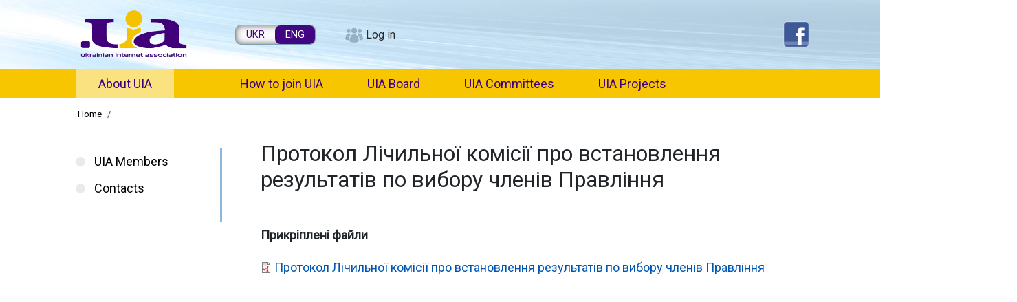

--- FILE ---
content_type: text/html; charset=UTF-8
request_url: https://inau.ua/en/node/7032
body_size: 17772
content:

<!DOCTYPE html>
<html lang="en" dir="ltr" prefix="content: http://purl.org/rss/1.0/modules/content/  dc: http://purl.org/dc/terms/  foaf: http://xmlns.com/foaf/0.1/  og: http://ogp.me/ns#  rdfs: http://www.w3.org/2000/01/rdf-schema#  schema: http://schema.org/  sioc: http://rdfs.org/sioc/ns#  sioct: http://rdfs.org/sioc/types#  skos: http://www.w3.org/2004/02/skos/core#  xsd: http://www.w3.org/2001/XMLSchema# " class="h-100">
  <head>
    <meta charset="utf-8" />
<link rel="canonical" href="https://inau.ua/pro-asotsiatsiyu/zahalni-zbory-asotsiatsiyi/devyatnadtsyatyy-zyizd-inau/protokol-lichylnoyi" />
<meta name="Generator" content="Drupal 10 (https://www.drupal.org)" />
<meta name="MobileOptimized" content="width" />
<meta name="HandheldFriendly" content="true" />
<meta name="viewport" content="width=device-width, initial-scale=1.0" />
<link rel="icon" href="/sites/default/files/favicon.ico" type="image/vnd.microsoft.icon" />
<link rel="alternate" hreflang="uk" href="https://inau.ua/pro-asotsiatsiyu/zahalni-zbory-asotsiatsiyi/devyatnadtsyatyy-zyizd-inau/protokol-lichylnoyi" />

    <title>Протокол Лічильної комісії про встановлення результатів по вибору членів Правління | The Ukrainian Internet Association</title>
    <link rel="stylesheet" media="all" href="/core/themes/stable9/css/system/components/align.module.css?t5tup6" />
<link rel="stylesheet" media="all" href="/core/themes/stable9/css/system/components/fieldgroup.module.css?t5tup6" />
<link rel="stylesheet" media="all" href="/core/themes/stable9/css/system/components/container-inline.module.css?t5tup6" />
<link rel="stylesheet" media="all" href="/core/themes/stable9/css/system/components/clearfix.module.css?t5tup6" />
<link rel="stylesheet" media="all" href="/core/themes/stable9/css/system/components/details.module.css?t5tup6" />
<link rel="stylesheet" media="all" href="/core/themes/stable9/css/system/components/hidden.module.css?t5tup6" />
<link rel="stylesheet" media="all" href="/core/themes/stable9/css/system/components/item-list.module.css?t5tup6" />
<link rel="stylesheet" media="all" href="/core/themes/stable9/css/system/components/js.module.css?t5tup6" />
<link rel="stylesheet" media="all" href="/core/themes/stable9/css/system/components/nowrap.module.css?t5tup6" />
<link rel="stylesheet" media="all" href="/core/themes/stable9/css/system/components/position-container.module.css?t5tup6" />
<link rel="stylesheet" media="all" href="/core/themes/stable9/css/system/components/reset-appearance.module.css?t5tup6" />
<link rel="stylesheet" media="all" href="/core/themes/stable9/css/system/components/resize.module.css?t5tup6" />
<link rel="stylesheet" media="all" href="/core/themes/stable9/css/system/components/system-status-counter.css?t5tup6" />
<link rel="stylesheet" media="all" href="/core/themes/stable9/css/system/components/system-status-report-counters.css?t5tup6" />
<link rel="stylesheet" media="all" href="/core/themes/stable9/css/system/components/system-status-report-general-info.css?t5tup6" />
<link rel="stylesheet" media="all" href="/core/themes/stable9/css/system/components/tablesort.module.css?t5tup6" />
<link rel="stylesheet" media="all" href="/core/themes/stable9/css/views/views.module.css?t5tup6" />
<link rel="stylesheet" media="all" href="/libraries/mmenu/dist/mmenu.css?t5tup6" />
<link rel="stylesheet" media="all" href="/libraries/mmenu/dist/wrappers/bootstrap/mmenu.bootstrap.css?t5tup6" />
<link rel="stylesheet" media="all" href="/sites/default/files/css/responsive_menu_breakpoint.css?t5tup6" />
<link rel="stylesheet" media="all" href="/modules/contrib/responsive_menu/css/responsive_menu.css?t5tup6" />
<link rel="stylesheet" media="all" href="/core/themes/stable9/css/core/assets/vendor/normalize-css/normalize.css?t5tup6" />
<link rel="stylesheet" media="all" href="/themes/contrib/bootstrap4/css/components/action-links.css?t5tup6" />
<link rel="stylesheet" media="all" href="/themes/contrib/bootstrap4/css/components/breadcrumb.css?t5tup6" />
<link rel="stylesheet" media="all" href="/themes/contrib/bootstrap4/css/components/container-inline.css?t5tup6" />
<link rel="stylesheet" media="all" href="/themes/contrib/bootstrap4/css/components/details.css?t5tup6" />
<link rel="stylesheet" media="all" href="/themes/contrib/bootstrap4/css/components/exposed-filters.css?t5tup6" />
<link rel="stylesheet" media="all" href="/themes/contrib/bootstrap4/css/components/field.css?t5tup6" />
<link rel="stylesheet" media="all" href="/themes/contrib/bootstrap4/css/components/form.css?t5tup6" />
<link rel="stylesheet" media="all" href="/themes/contrib/bootstrap4/css/components/icons.css?t5tup6" />
<link rel="stylesheet" media="all" href="/themes/contrib/bootstrap4/css/components/inline-form.css?t5tup6" />
<link rel="stylesheet" media="all" href="/themes/contrib/bootstrap4/css/components/item-list.css?t5tup6" />
<link rel="stylesheet" media="all" href="/themes/contrib/bootstrap4/css/components/links.css?t5tup6" />
<link rel="stylesheet" media="all" href="/themes/contrib/bootstrap4/css/components/menu.css?t5tup6" />
<link rel="stylesheet" media="all" href="/themes/contrib/bootstrap4/css/components/more-link.css?t5tup6" />
<link rel="stylesheet" media="all" href="/themes/contrib/bootstrap4/css/components/pager.css?t5tup6" />
<link rel="stylesheet" media="all" href="/themes/contrib/bootstrap4/css/components/tabledrag.css?t5tup6" />
<link rel="stylesheet" media="all" href="/themes/contrib/bootstrap4/css/components/tableselect.css?t5tup6" />
<link rel="stylesheet" media="all" href="/themes/contrib/bootstrap4/css/components/tablesort.css?t5tup6" />
<link rel="stylesheet" media="all" href="/themes/contrib/bootstrap4/css/components/textarea.css?t5tup6" />
<link rel="stylesheet" media="all" href="/themes/contrib/bootstrap4/css/components/ui-dialog.css?t5tup6" />
<link rel="stylesheet" media="all" href="/themes/contrib/bootstrap4/css/components/file.css?t5tup6" />
<link rel="stylesheet" media="all" href="/themes/contrib/bootstrap4/css/components/messages.css?t5tup6" />
<link rel="stylesheet" media="all" href="/themes/contrib/bootstrap4/css/components/node.css?t5tup6" />
<link rel="stylesheet" media="all" href="/themes/contrib/bootstrap4/css/style.css?t5tup6" />
<link rel="stylesheet" media="all" href="/sites/default/themes/inau_subtheme/css/style.css?t5tup6" />
<link rel="stylesheet" media="all" href="/sites/default/themes/inau_subtheme/css/inau.css?t5tup6" />

    
  </head>
  <body class="page-node-7032 page-node-type-page path-node   d-flex flex-column h-100">
        <a href="#main-content" class="visually-hidden focusable skip-link">
      Skip to main content
    </a>
    
      <div class="dialog-off-canvas-main-canvas d-flex flex-column h-100" data-off-canvas-main-canvas>
    

<header>
    <div class="region region-header">
    <div id="block-inau-subtheme-site-branding" class="block block-system block-system-branding-block">
  
    
  <div class="navbar-brand d-flex align-items-center">

    <a href="/en" title="Home" rel="home" class="site-logo d-block">
    <img src="/sites/default/files/uia-logo.png" alt="Home" />
  </a>
  
  <div>
        <a href="/en" title="Home" rel="home" class="site-title">
      The Ukrainian Internet Association
    </a>
    
      </div>
</div>
</div>
<div class="language-switcher-language-url block block-language block-language-blocklanguage-interface" id="block-inau-subtheme-peremikachmovi" role="navigation">
  
    
      <ul class="links"><li hreflang="uk" data-drupal-link-system-path="node/7032"><a href="/pro-asotsiatsiyu/zahalni-zbory-asotsiatsiyi/devyatnadtsyatyy-zyizd-inau/protokol-lichylnoyi" class="language-link" hreflang="uk" data-drupal-link-system-path="node/7032">UKR</a></li><li hreflang="en" data-drupal-link-system-path="node/7032" class="is-active" aria-current="page"><a href="/en/node/7032" class="language-link is-active" hreflang="en" data-drupal-link-system-path="node/7032" aria-current="page">ENG</a></li></ul>
  </div>
<nav role="navigation" aria-labelledby="block-inau-subtheme-account-menu-menu" id="block-inau-subtheme-account-menu" class="block block-menu navigation menu--account">
            
  <h5 class="visually-hidden" id="block-inau-subtheme-account-menu-menu">User account menu</h5>
  

        
        <ul class="nav navbar-nav">
            <li class="nav-item">
      <a href="/en/user/login" class="nav-link" data-drupal-link-system-path="user/login">Log in</a>
          </li>
  </ul>
  


  </nav>
<div id="block-responsivemenumobileicon" class="responsive-menu-toggle-wrapper responsive-menu-toggle block block-responsive-menu block-responsive-menu-toggle">
  
    
      <a id="toggle-icon" class="toggle responsive-menu-toggle-icon" title="Menu" href="#off-canvas">
  <span class="icon"></span><span class="label">Menu</span>
</a>
  </div>
<div class="views-element-container block block-views block-views-blockservice-block-3" id="block-views-block-service-block-3">
  
    
      <div><div class="view view-service view-id-service view-display-id-block_3 js-view-dom-id-0e6aa31874be45335b7c004324bc65a860efbe57c2ac3fdee67f0f8b2113fddf">
  
    
      
      <div class="view-content">
          <div class="views-row"><div class="views-field views-field-body"><div class="field-content"><p><a href="https://www.facebook.com/inau.org.ua/"><img alt src="/sites/default/files/file/1609/fb.png" style="border:none; height:30px; width:30px"></a></p>
</div></div></div>

    </div>
  
          </div>
</div>

  </div>

  </div>


    
  <nav class="navbar navbar-expand-lg   ">
    <div class="container-fluid m-0 p-0 row mx-auto">
      <div class="col-auto p-0">
        
      </div>

      <div class="col-3 col-md-auto p-0 text-right">
        <button class="navbar-toggler collapsed" type="button" data-toggle="collapse"
                data-target="#navbarSupportedContent" aria-controls="navbarSupportedContent"
                aria-expanded="false" aria-label="Toggle navigation">
          <span class="navbar-toggler-icon"></span>
        </button>
      </div>

      <div class="collapse navbar-collapse col-12 col-md-auto p-0 justify-content-end" id="navbarSupportedContent">
          <div class="region region-nav-main">
    <nav role="navigation" aria-labelledby="block-inau-subtheme-main-menu-menu" id="block-inau-subtheme-main-menu" class="block block-menu navigation menu--main">
            
  <h5 class="visually-hidden" id="block-inau-subtheme-main-menu-menu">Main navigation</h5>
  

        
            <ul class="navbar-nav mr-auto">
                        <li class="nav-item">
          <a href="/en/ukrainian-internet-association-uia" class="nav-item nav-link active" data-drupal-link-system-path="node/1">About UIA</a>
      </li>

                    <li class="nav-item">
          <a href="/en/news" class="nav-item nav-link" data-drupal-link-system-path="news"></a>
      </li>

                    <li class="nav-item">
          <a href="/en/how-join-ukrainian-internet-association-0" class="nav-item nav-link" data-drupal-link-system-path="node/49">How to join UIA</a>
      </li>

                    <li class="nav-item">
          <a href="/en/uia-board-members-2021" class="nav-item nav-link" data-drupal-link-system-path="node/56">UIA Board</a>
      </li>

                    <li class="nav-item">
          <a href="/en/committees-ukrainian-internet-association" class="nav-item nav-link" data-drupal-link-system-path="node/51">UIA Committees</a>
      </li>

                    <li class="nav-item">
          <a href="/en/projects-internet-association-ukraine" class="nav-item nav-link" data-drupal-link-system-path="node/53">UIA Projects</a>
      </li>

        </ul>
  



  </nav>

  </div>

        
      </div>
    </div>
  </nav>
  
</header>

<main role="main">
  <a id="main-content" tabindex="-1"></a>
    
    
  

  <div class="container-fluid m-0 p-0">
            <div class="region region-breadcrumb">
    <div id="block-inau-subtheme-breadcrumbs" class="block block-system block-system-breadcrumb-block">
  
    
        <nav role="navigation" aria-labelledby="system-breadcrumb">
    <h2 id="system-breadcrumb" class="visually-hidden">Breadcrumb</h2>
    <ol class="breadcrumb">
          <li class="breadcrumb-item">
                  <a href="/en">Home</a>
              </li>
          <li class="breadcrumb-item">
                  <a href="/en/node"></a>
              </li>
        </ol>
  </nav>

  </div>
<div data-drupal-messages-fallback class="hidden"></div>

  </div>

        <div class="row no-gutters">
              <div class="order-1 order-lg-1 col-12 col-lg-3">
          <button class="btn btn-primary d-none" type="button" data-toggle="collapse" data-target="#facets-filters" aria-expanded="false" aria-controls="facets-filters">Filters</button>
          <!-- Filters -->
          <div id="facets-filters" class="collapse">
            <div class="region region-sidebar-first">
    <nav role="navigation" aria-labelledby="block-mainnavigation-2-menu" id="block-mainnavigation-2" class="block block-menu navigation menu--main">
            
  <h5 class="visually-hidden" id="block-mainnavigation-2-menu">Main navigation</h5>
  

        
            <ul class="navbar-nav mr-auto">
                        <li class="nav-item">
          <a href="/en/members" class="nav-item nav-link" data-drupal-link-system-path="members">UIA Members</a>
      </li>

                    <li class="nav-item">
          <a href="/en/about-uia/contacts" class="nav-item nav-link" data-drupal-link-system-path="node/55">Contacts</a>
      </li>

        </ul>
  



  </nav>

  </div>

          </div>
          <!-- /Filters -->
        </div>
            <div class="order-2 order-lg-2 col-12 col-lg-9">
          <div class="region region-content">
    <div id="block-inau-subtheme-page-title" class="block block-core block-page-title-block">
  
    
      
  <h1 class="page-title"><span property="dc:title" class="field field--name-title field--type-string field--label-hidden">Протокол Лічильної комісії про встановлення результатів по вибору членів Правління</span>
</h1>


  </div>
<div id="block-inau-subtheme-content" class="block block-system block-system-main-block">
  
    
      
<article lang="uk" about="/pro-asotsiatsiyu/zahalni-zbory-asotsiatsiyi/devyatnadtsyatyy-zyizd-inau/protokol-lichylnoyi" typeof="foaf:Document" class="node node--type-page node--view-mode-full">

  
      <span property="dc:title" content="Протокол Лічильної комісії про встановлення результатів по вибору членів Правління" class="hidden"></span>


  
  <div class="node__content">
    
  <div class="field field--name-field-file field--type-file field--label-above">
    <div class="field__label">Прикріплені файли</div>
          <div class="field__items">
              <div class="field__item">
<span class="file file--mime-application-pdf file--application-pdf"> <a href="/sites/default/files/file/1701/protokol_lichylnoyi_komisiyi_po_vyboru_chleniv_pravlinnya.pdf" type="application/pdf" title="protokol_lichylnoyi_komisiyi_po_vyboru_chleniv_pravlinnya.pdf">Протокол Лічильної комісії про встановлення результатів по вибору членів Правління</a></span>
</div>
              </div>
      </div>

  </div>

</article>

  </div>

  </div>

      </div>
          </div>
  </div>

</main>

<footer class="mt-auto     ">
  <div class="container-fluid m-0 p-0">
      <div class="region region-footer">
    <div class="search-block-form block block-search container-inline" data-drupal-selector="search-block-form" id="block-inau-subtheme-search-form-wide" role="search">
  
    
      <form action="/en/search/node" method="get" id="search-block-form" accept-charset="UTF-8">
  <div class="js-form-item form-item js-form-type-search form-type-search js-form-item-keys form-item-keys form-no-label">
      <label for="edit-keys" class="visually-hidden">Search</label>
        
  <input title="Enter the terms you wish to search for." data-drupal-selector="edit-keys" type="search" id="edit-keys" name="keys" value="" size="15" maxlength="128" class="form-search form-control" />


        </div>
<div data-drupal-selector="edit-actions" class="form-actions js-form-wrapper form-wrapper" id="edit-actions--3">
  <input data-drupal-selector="edit-submit" type="submit" id="edit-submit" value="Search" class="button js-form-submit form-submit btn btn-primary" />

</div>

</form>

  </div>
<div class="views-element-container block block-views block-views-blockfooter-new-block-1" id="block-inau-subtheme-views-block-footer-new-block-1">
  
    
      <div><div class="view view-footer-new view-id-footer_new view-display-id-block_1 js-view-dom-id-70a1998106876567ac57a548670fb550a41a547b6382127fadc19c5ddd0a8005">
  
    
      
      <div class="view-content">
          <div class="views-row"><div class="views-field views-field-body"><div class="field-content"><table class="table" style="width:100%;" border="0" cellpadding="0" cellspacing="0">
<tbody>
<tr>
<td>
<div id="cont">
<div class="contact"><strong>Ukrainian Internet Association:</strong><br>04053, Ukraine, Kyiv,<br>О.Honchara str., 15/3, app. 22<br>Тel.: +38 044 278-2925<br>Web: <a href="https://www.inau.ua" title="Ukrainian Internet Association">www.inau.ua</a><br>e-mail: dir [at] inau.ua</div>
</div>
</td>
<td>
<div id="cont">
<div class="contact">© Ukrainian Internet Association, 2026</div>
</div>
</td>
</tr>
</tbody>
</table>
</div></div></div>

    </div>
  
          </div>
</div>

  </div>

  </div>

  </div>
</footer>

  </div>

    <div class="off-canvas-wrapper"><div id="off-canvas">
              <ul>
                    <li class="menu-item--c401481a-8ed3-4d44-98ed-fbe4e0ad14fb menu-name--main menu-item--active-trail">
        <a href="/en/ukrainian-internet-association-uia" data-drupal-link-system-path="node/1">About UIA</a>
                                <ul>
                    <li class="menu-item--_0921d09-ab31-46f2-8fe6-daf7382e5157 menu-name--main">
        <a href="/en/ukrainian-internet-association-uia" data-drupal-link-system-path="node/1">Про Асоціацію</a>
              </li>
                <li class="menu-item--viewsmemberspage menu-name--main">
        <a href="/en/members" data-drupal-link-system-path="members">UIA Members</a>
              </li>
                <li class="menu-item--_99ec223-4d9a-4365-b109-1ef234afae00 menu-name--main menu-item--active-trail">
        <a href="/en/node/5796" data-drupal-link-system-path="node/5796">Загальні Збори Асоціації</a>
                                <ul>
                    <li class="menu-item--_839f0ac-1035-4563-b10d-ce1fdd747562 menu-name--main">
        <a href="/en/node/10013" data-drupal-link-system-path="node/10013">Двадцять сьомий З&#039;їзд ІнАУ</a>
                                <ul>
                    <li class="menu-item--_c9883a5-151a-48a2-8af0-5cbf5415cdb7 menu-name--main">
        <a href="/en/node/10015" data-drupal-link-system-path="node/10015">Протокол 27-го З’їзду ІнАУ</a>
              </li>
                <li class="menu-item--_51e9ebb-7807-4cea-9ecb-6bc6fa4457b7 menu-name--main">
        <a href="/en/node/10014" data-drupal-link-system-path="node/10014">Звіт ІнАУ 2019-2021</a>
              </li>
        </ul>
  
              </li>
                <li class="menu-item--b037c44c-a0e8-4246-a2d1-f923d165dd57 menu-name--main">
        <a href="/en/node/8813" data-drupal-link-system-path="node/8813">Двадцять шостий З&#039;їзд ІнАУ</a>
                                <ul>
                    <li class="menu-item--_4099ed2-5ed0-440d-b2cd-6e0fe9af35dc menu-name--main">
        <a href="/en/node/8814" data-drupal-link-system-path="node/8814">Звіт ІнАУ 2018</a>
              </li>
                <li class="menu-item--_73b80f6-0d5c-4592-a5f8-5f9bee7156b4 menu-name--main">
        <a href="/en/node/8826" data-drupal-link-system-path="node/8826">Протокол 26-го З’їзду ІнАУ</a>
              </li>
        </ul>
  
              </li>
                <li class="menu-item--_7c5612d-6d22-4b2a-b5cb-4b1de3644859 menu-name--main">
        <a href="/en/node/8076" data-drupal-link-system-path="node/8076">Двадцять п&#039;ятий З&#039;їзд ІнАУ</a>
                                <ul>
                    <li class="menu-item--ff3405fc-2158-4659-ab03-104052469242 menu-name--main">
        <a href="/en/node/8077" data-drupal-link-system-path="node/8077">Звіт ІнАУ 2017</a>
              </li>
                <li class="menu-item--ea40ea0f-c8a9-40f5-9a02-eca668f024b4 menu-name--main">
        <a href="/en/node/8126" data-drupal-link-system-path="node/8126">Протокол 25-го З’їзду ІнАУ</a>
              </li>
        </ul>
  
              </li>
                <li class="menu-item--_be7e183-6920-4305-9a7b-126123500ca5 menu-name--main">
        <a href="/en/node/7256" data-drupal-link-system-path="node/7256">Двадцять четвертий з&#039;їзд ІнАУ</a>
                                <ul>
                    <li class="menu-item--_8dd7811-7551-4b0d-9cae-5838b0757f3c menu-name--main">
        <a href="/en/node/7259" data-drupal-link-system-path="node/7259">Звіт ІнАУ 2016</a>
              </li>
                <li class="menu-item--ce4bae37-66ad-44f4-8d08-a952d9a7d917 menu-name--main">
        <a href="/en/node/7260" data-drupal-link-system-path="node/7260">Зміни до Статуту ІнАУ</a>
              </li>
                <li class="menu-item--_fa40901-3790-4d06-8b93-83f7709964e3 menu-name--main">
        <a href="/en/node/7289" data-drupal-link-system-path="node/7289">Протокол З&#039;їзду</a>
              </li>
        </ul>
  
              </li>
                <li class="menu-item--_1e08d13-71b5-4e9b-a11e-29367e241198 menu-name--main">
        <a href="/en/node/6994" data-drupal-link-system-path="node/6994">Двадцять третій з&#039;їзд ІнАУ</a>
                                <ul>
                    <li class="menu-item--e4631c8b-15fd-4d49-9981-76a1548f6a85 menu-name--main">
        <a href="/en/node/7044" data-drupal-link-system-path="node/7044">Зміни до Статуту ІнАУ</a>
              </li>
                <li class="menu-item--e61d34ec-238e-41a7-a2b2-9eb994332d2d menu-name--main">
        <a href="/en/node/7045" data-drupal-link-system-path="node/7045">Протокол З&#039;їзду</a>
              </li>
        </ul>
  
              </li>
                <li class="menu-item--_476d274-df4a-49c2-95d0-c1bf5e6f3721 menu-name--main">
        <a href="/en/node/6993" data-drupal-link-system-path="node/6993">Двадцять другий з&#039;їзд ІнАУ</a>
                                <ul>
                    <li class="menu-item--_d070a8d-3c13-4d13-be1b-1d2135373aac menu-name--main">
        <a href="/en/node/7039" data-drupal-link-system-path="node/7039">Звіт про діяльність</a>
              </li>
                <li class="menu-item--f925291b-81e2-4390-9d6b-e3db725cd239 menu-name--main">
        <a href="/en/node/7040" data-drupal-link-system-path="node/7040">Протокол Лічильної комісії</a>
              </li>
                <li class="menu-item--_4ca41c3-8e65-4400-9c34-477400057164 menu-name--main">
        <a href="/en/node/7041" data-drupal-link-system-path="node/7041">Статут ІнАУ</a>
              </li>
                <li class="menu-item--d2eaf7d6-869b-46c8-8adc-3c9a2ef96e41 menu-name--main">
        <a href="/en/node/7042" data-drupal-link-system-path="node/7042">Положення про сплату членських внесків</a>
              </li>
                <li class="menu-item--_80ff441-fb1d-4241-8c6c-77e5f125c2eb menu-name--main">
        <a href="/en/node/7043" data-drupal-link-system-path="node/7043">Протокол З&#039;їзду</a>
              </li>
        </ul>
  
              </li>
                <li class="menu-item--a0d7e88d-a946-4dbb-85b5-c0ed9147ae4e menu-name--main">
        <a href="/en/node/6992" data-drupal-link-system-path="node/6992">Двадцять перший з&#039;їзд ІнАУ</a>
                                <ul>
                    <li class="menu-item--_16997f5-5adf-48b7-ac3c-ee39e7067314 menu-name--main">
        <a href="/en/node/7037" data-drupal-link-system-path="node/7037">Протокол З&#039;їзду</a>
              </li>
                <li class="menu-item--_b5531dc-0474-42e9-b1d6-08cf99180be9 menu-name--main">
        <a href="/en/node/338" title="" data-drupal-link-system-path="node/338">Фотозвіт З&#039;їзду</a>
              </li>
                <li class="menu-item--_b69eaa7-391b-45cf-b36b-31ec8948ce01 menu-name--main">
        <a href="/en/node/7038" data-drupal-link-system-path="node/7038">Зміни до Статуту ІнАУ</a>
              </li>
        </ul>
  
              </li>
                <li class="menu-item--efe949fd-b024-4641-bfe5-8d49625a35be menu-name--main">
        <a href="/en/node/6991" data-drupal-link-system-path="node/6991">Двадцятий з&#039;їзд ІнАУ</a>
                                <ul>
                    <li class="menu-item--b42c791e-f339-4a4b-946b-c27cbb766a6b menu-name--main">
        <a href="/en/node/7034" data-drupal-link-system-path="node/7034">Протокол Лічильної комісії</a>
              </li>
                <li class="menu-item--_1fc8f07-912b-4160-a091-1b37781595c0 menu-name--main">
        <a href="/en/node/335" title="" data-drupal-link-system-path="node/335">Фотозвіт З&#039;їзду</a>
              </li>
                <li class="menu-item--_831b02b-add8-4b31-9a56-26d4131b4611 menu-name--main">
        <a href="/en/node/7035" data-drupal-link-system-path="node/7035">Протокол З&#039;їзду</a>
              </li>
                <li class="menu-item--_aed12b2-1fb5-4df4-aacc-e9f8e56c9a5c menu-name--main">
        <a href="/en/node/7036" data-drupal-link-system-path="node/7036">Порядок денний</a>
              </li>
        </ul>
  
              </li>
                <li class="menu-item--_e199e24-92f1-4da1-96dd-83d03864eb75 menu-name--main menu-item--active-trail">
        <a href="/en/node/6990" data-drupal-link-system-path="node/6990">Дев&#039;ятнадцятий з&#039;їзд ІнАУ</a>
                                <ul>
                    <li class="menu-item--_464e266-081b-43e7-8b4e-4d407341a223 menu-name--main">
        <a href="/en/node/7029" data-drupal-link-system-path="node/7029">Протокол З&#039;їзду</a>
              </li>
                <li class="menu-item--fa9ee26c-8151-4a66-83a0-4aa1082a0bd9 menu-name--main">
        <a href="/en/node/334" title="" data-drupal-link-system-path="node/334">Фотозвіт З&#039;їзду</a>
              </li>
                <li class="menu-item--_389e693-98b3-42e5-9e3c-b02c7796a460 menu-name--main">
        <a href="/en/node/7030" data-drupal-link-system-path="node/7030">Звіт про діяльність ІнАУ у 2014 році</a>
              </li>
                <li class="menu-item--d0c86661-9015-4e76-9611-4d156211249a menu-name--main">
        <a href="/en/node/7031" data-drupal-link-system-path="node/7031">Порядок денний</a>
              </li>
                <li class="menu-item--ec331a3a-740b-4aa9-b64e-f4b256d6cc7f menu-name--main menu-item--active-trail">
        <a href="/en/node/7032" data-drupal-link-system-path="node/7032" class="is-active" aria-current="page">Протокол Лічильної комісії про встановлення результатів по вибору членів Правління</a>
              </li>
                <li class="menu-item--_1b9bbc0-6766-4861-a41f-d7735f0d9a4e menu-name--main">
        <a href="/en/node/7033" data-drupal-link-system-path="node/7033">Протокол Лічильної комісії</a>
              </li>
        </ul>
  
              </li>
                <li class="menu-item--c316f91d-4950-47a4-b10b-a94482e98519 menu-name--main">
        <a href="/en/node/6989" data-drupal-link-system-path="node/6989">Вісімнадцятий з&#039;їзд ІнАУ</a>
                                <ul>
                    <li class="menu-item--_24b51c5-d204-4f61-98bf-62f5c280cd93 menu-name--main">
        <a href="/en/node/7025" data-drupal-link-system-path="node/7025">Заява про приєднання до Договору</a>
              </li>
                <li class="menu-item--_b95ee30-8d91-4db9-920a-166186fe09ae menu-name--main">
        <a href="/en/node/7026" data-drupal-link-system-path="node/7026">Договір про продовження діяльності Інтернет Асоціації України</a>
              </li>
                <li class="menu-item--a3bbf37d-dfda-4896-8a8a-c7b835c04267 menu-name--main">
        <a href="/en/node/7027" data-drupal-link-system-path="node/7027">Нова редакція Статуту ІнАУ</a>
              </li>
                <li class="menu-item--_819ae40-646f-49f3-9108-cdc1076ce6fd menu-name--main">
        <a href="/en/node/334" title="" data-drupal-link-system-path="node/334">Фотозвіт З&#039;їзду</a>
              </li>
                <li class="menu-item--_26d3042-936c-43eb-855b-01df062a7c5a menu-name--main">
        <a href="/en/node/7028" data-drupal-link-system-path="node/7028">Протокол З&#039;їзду</a>
              </li>
        </ul>
  
              </li>
                <li class="menu-item--d1c6e59b-573f-4438-b28e-95d77933bba1 menu-name--main">
        <a href="/en/node/6988" data-drupal-link-system-path="node/6988">Сімнадцятий з&#039;їзд ІнАУ</a>
                                <ul>
                    <li class="menu-item--_352b474-10eb-44b1-893c-f1b5f0202b3e menu-name--main">
        <a href="/en/node/7022" data-drupal-link-system-path="node/7022">Протокол 17-го З&#039;зду ІнАУ</a>
              </li>
                <li class="menu-item--_1e4f9f9-2ca8-4a6f-84a9-3d10f1f0ded0 menu-name--main">
        <a href="/en/node/7023" data-drupal-link-system-path="node/7023">Порядок денний З&#039;їзду</a>
              </li>
                <li class="menu-item--_502e051-7a2e-468c-92fe-8e5ffb3f8f86 menu-name--main">
        <a href="/en/node/7024" data-drupal-link-system-path="node/7024">Звіт про діяльність ІнАУ у 2013 році</a>
              </li>
        </ul>
  
              </li>
                <li class="menu-item--_03f924c-bbaa-4949-b62a-e0850c7520a3 menu-name--main">
        <a href="/en/node/6987" data-drupal-link-system-path="node/6987">Шістнадцятий з&#039;їзд ІнАУ</a>
                                <ul>
                    <li class="menu-item--_346ded8-cdc7-4f3c-be8e-64b07e09f826 menu-name--main">
        <a href="/en/node/7018" data-drupal-link-system-path="node/7018">Анонс</a>
              </li>
                <li class="menu-item--bbe7dc9a-2b8e-4938-aaf2-b0cb1f8b4927 menu-name--main">
        <a href="/en/node/7019" data-drupal-link-system-path="node/7019">ПРОТОКОЛ XVІ Загальних Зборів (З’їзду) Інтернет Асоціації України</a>
              </li>
                <li class="menu-item--dddf0e9b-8cee-47ef-8ab4-882c9a315b3c menu-name--main">
        <a href="/en/node/7020" data-drupal-link-system-path="node/7020">Порядок денний З&#039;їзду</a>
              </li>
                <li class="menu-item--a64656dc-784d-44aa-9c0b-09f0e94daec2 menu-name--main">
        <a href="/en/node/7021" data-drupal-link-system-path="node/7021">Звіт про діяльність ІнАУ у 2012 році</a>
              </li>
        </ul>
  
              </li>
                <li class="menu-item--db333883-a338-4489-a0b7-7e4c340b7799 menu-name--main">
        <a href="/en/node/6986" data-drupal-link-system-path="node/6986">П&#039;ятнадцятий з&#039;їзд ІнАУ</a>
                                <ul>
                    <li class="menu-item--_9d693d1-a20c-4a73-a69f-43586968d2f3 menu-name--main">
        <a href="/en/node/7017" data-drupal-link-system-path="node/7017">ПРОТОКОЛ XV позачергових Загальних Зборів (З’їзду) Інтернет Асоціації України</a>
              </li>
        </ul>
  
              </li>
                <li class="menu-item--_6b568e2-d3f5-4ca0-8823-9b351c52831e menu-name--main">
        <a href="/en/node/6985" data-drupal-link-system-path="node/6985">Чотирнадцятий з&#039;їзд ІнАУ</a>
                                <ul>
                    <li class="menu-item--_bde7503-7d5c-44d1-9bc2-f04c8d95e8d8 menu-name--main">
        <a href="/en/node/7016" data-drupal-link-system-path="node/7016">ПРОТОКОЛ XIV позачергових Загальних Зборів (З’їзду) Інтернет Асоціації України</a>
              </li>
        </ul>
  
              </li>
                <li class="menu-item--b47e447f-a556-45cd-8f46-9bdb6fab108a menu-name--main">
        <a href="/en/node/6984" data-drupal-link-system-path="node/6984">Тринадцятий з&#039;їзд ІнАУ</a>
                                <ul>
                    <li class="menu-item--_10d90ea-8c83-471e-97e8-6257f73f6698 menu-name--main">
        <a href="/en/node/7013" data-drupal-link-system-path="node/7013">Порядок дений ХІІІ З&#039;їзду</a>
              </li>
                <li class="menu-item--_05150f4-848f-4b7d-bf62-a903c6b07c99 menu-name--main">
        <a href="/en/node/7014" data-drupal-link-system-path="node/7014">Інформація щодо VIII Конгресу</a>
              </li>
                <li class="menu-item--_769e3cc-5add-4f8e-8751-18fe87a62460 menu-name--main">
        <a href="/en/node/7015" data-drupal-link-system-path="node/7015">Анонс</a>
              </li>
        </ul>
  
              </li>
                <li class="menu-item--_4b22b8c-a573-428d-90c6-6360e0c15747 menu-name--main">
        <a href="/en/node/6983" data-drupal-link-system-path="node/6983">Дванадцятий з&#039;їзд ІнАУ</a>
                                <ul>
                    <li class="menu-item--d0cd60ce-c8e4-44d7-91d1-e9faf0a0e62c menu-name--main">
        <a href="/en/node/7012" data-drupal-link-system-path="node/7012">Інформація щодо VII Конгресу</a>
              </li>
                <li class="menu-item--_3c3e3a4-bf55-4d59-84ed-a182b498e123 menu-name--main">
        <a href="/en/node/7011" data-drupal-link-system-path="node/7011">Порядок дений XII З&#039;їзду ІнАУ</a>
              </li>
        </ul>
  
              </li>
                <li class="menu-item--_e2e7bae-81b4-4778-9a23-fa1be1deaeee menu-name--main">
        <a href="/en/node/6982" data-drupal-link-system-path="node/6982">Одинадцятий з&#039;їзд ІнАУ</a>
              </li>
                <li class="menu-item--_573cc4b-f0b8-47db-835b-c0166e66c2e2 menu-name--main">
        <a href="/en/node/6981" data-drupal-link-system-path="node/6981">Десятий з&#039;їзд ІнАУ</a>
                                <ul>
                    <li class="menu-item--_d4b7e3a-87b2-4bc0-9c8e-52ba2cc7ee0f menu-name--main">
        <a href="/en/node/7006" data-drupal-link-system-path="node/7006">Звіт про діяльність Інтернет Асоціації України у 2008 році</a>
              </li>
        </ul>
  
              </li>
                <li class="menu-item--_a0827b9-d6f2-44e5-a2db-33442d175bd8 menu-name--main">
        <a href="/en/node/5810" data-drupal-link-system-path="node/5810">Дев&#039;ятий з&#039;їзд ІнАУ</a>
                                <ul>
                    <li class="menu-item--_86fab9f-08f5-4310-9a75-d6e701da66da menu-name--main">
        <a href="/en/node/7004" data-drupal-link-system-path="node/7004">Звіт про роботу Правління за 2007 рік</a>
              </li>
                <li class="menu-item--_5a413e1-af0b-4979-b5b7-5fd151e0cf34 menu-name--main">
        <a href="/en/node/7005" data-drupal-link-system-path="node/7005">Програма</a>
              </li>
        </ul>
  
              </li>
                <li class="menu-item--e793982a-e2b6-4f5a-af55-db27f3acad79 menu-name--main">
        <a href="/en/node/5809" data-drupal-link-system-path="node/5809">Восьмий з&#039;їзд ІнАУ</a>
                                <ul>
                    <li class="menu-item--e9c0e0f5-0bec-44d4-b5fa-9a7bc24639db menu-name--main">
        <a href="/en/node/5812" data-drupal-link-system-path="node/5812">Отчет о работе Правления за 2006</a>
              </li>
                <li class="menu-item--_6320503-7b2d-48a9-bbaa-c0cb5a667bea menu-name--main">
        <a href="/en/node/5811" data-drupal-link-system-path="node/5811">Программа съезда</a>
              </li>
        </ul>
  
              </li>
                <li class="menu-item--fb581973-57e0-4d3e-9b37-97cda9c1feb7 menu-name--main">
        <a href="/en/node/5808" data-drupal-link-system-path="node/5808">Сьомий з&#039;їзд ІнАУ</a>
                                <ul>
                    <li class="menu-item--a3d50b6a-406d-4716-976f-2be23f1ad024 menu-name--main">
        <a href="/en/node/7001" data-drupal-link-system-path="node/7001">Программа съезда</a>
              </li>
                <li class="menu-item--eb612c3c-d0e4-47bf-972b-62f1a8d9ad93 menu-name--main">
        <a href="/en/node/7002" data-drupal-link-system-path="node/7002">Отчет о работе Правления за 2005</a>
              </li>
                <li class="menu-item--_e8704a1-1c3d-4aec-a784-48ceed6f00ea menu-name--main">
        <a href="/en/node/7003" data-drupal-link-system-path="node/7003">План работы Правления на 2006 год</a>
              </li>
        </ul>
  
              </li>
                <li class="menu-item--_ddf8838-d6cd-47dc-becb-ab264725ab04 menu-name--main">
        <a href="/en/node/5805" data-drupal-link-system-path="node/5805">Шостий з&#039;їзд ІнАУ</a>
                                <ul>
                    <li class="menu-item--e606f279-ac81-4350-bf74-a4a37f860d66 menu-name--main">
        <a href="/en/node/5806" data-drupal-link-system-path="node/5806">Программа съезда</a>
              </li>
                <li class="menu-item--e21920ef-5fd2-49c0-a0b4-4ba6b63d886c menu-name--main">
        <a href="/en/node/5807" data-drupal-link-system-path="node/5807">Отчет о работе Правления за 2004 год</a>
              </li>
        </ul>
  
              </li>
                <li class="menu-item--_04a2ada-d96e-415e-9837-4227d3ebc1c5 menu-name--main">
        <a href="/en/node/5804" data-drupal-link-system-path="node/5804">П&#039;ятий з&#039;їзд ІнАУ</a>
              </li>
                <li class="menu-item--_ebbbe7e-0825-49f2-81db-b80d808f0fa4 menu-name--main">
        <a href="/en/node/5803" data-drupal-link-system-path="node/5803">Четвертий з&#039;їзд ІнАУ</a>
              </li>
                <li class="menu-item--_846c372-c875-4d0a-931f-698560eb9c2f menu-name--main">
        <a href="/en/node/5798" data-drupal-link-system-path="node/5798">Третій з&#039;їзд ІнАУ</a>
              </li>
                <li class="menu-item--_4b284c1-5656-45cf-94f7-f7bf3b2e38f9 menu-name--main">
        <a href="/en/node/5797" data-drupal-link-system-path="node/5797">Другий з&#039;їзд ІнАУ</a>
              </li>
                <li class="menu-item--_18d243e-38d9-4057-b488-0f483b988580 menu-name--main">
        <a href="/en/node/5795" data-drupal-link-system-path="node/5795">Установчий з&#039;їзд ІнАУ</a>
              </li>
        </ul>
  
              </li>
                <li class="menu-item--c568be62-5fcd-4c26-9680-737f23cebae3 menu-name--main">
        <a href="/en/node/40" data-drupal-link-system-path="node/40">Історія Асоціації</a>
                                <ul>
                    <li class="menu-item--_51f3e86-6183-4b01-96c6-bd832c94b03b menu-name--main">
        <a href="/en/node/41" data-drupal-link-system-path="node/41">2000</a>
              </li>
                <li class="menu-item--_51b074a-d4f7-4105-abe3-415bdd68cde1 menu-name--main">
        <a href="/en/node/6239" data-drupal-link-system-path="node/6239">2001</a>
              </li>
                <li class="menu-item--_a35e3d6-1c16-4b24-95cb-613537fc33aa menu-name--main">
        <a href="/en/node/6238" data-drupal-link-system-path="node/6238">2002</a>
              </li>
                <li class="menu-item--_394ba99-fa77-43c2-81e1-27125d0073ca menu-name--main">
        <a href="/en/node/6237" data-drupal-link-system-path="node/6237">2003</a>
              </li>
                <li class="menu-item--_51950bd-aff5-4ff9-81ba-c13ee7255c6f menu-name--main">
        <a href="/en/node/6236" data-drupal-link-system-path="node/6236">2004</a>
              </li>
                <li class="menu-item--b14319ba-9bc3-4163-a749-8388bd98d369 menu-name--main">
        <a href="/en/node/6235" data-drupal-link-system-path="node/6235">2005</a>
              </li>
                <li class="menu-item--ae0bf650-2f0a-4f5f-ad90-9b696b6c83d0 menu-name--main">
        <a href="/en/node/6234" data-drupal-link-system-path="node/6234">2006</a>
              </li>
                <li class="menu-item--_96b36e7-87c2-4ced-840b-9da003b24ad0 menu-name--main">
        <a href="/en/node/6233" data-drupal-link-system-path="node/6233">2007</a>
              </li>
                <li class="menu-item--f4b43e66-4468-406d-ad82-a4eb194b3e6c menu-name--main">
        <a href="/en/node/6232" data-drupal-link-system-path="node/6232">2008</a>
              </li>
                <li class="menu-item--_525ef1b-3bf2-4c5b-8db4-8523ccf268f5 menu-name--main">
        <a href="/en/node/6231" data-drupal-link-system-path="node/6231">2009</a>
              </li>
                <li class="menu-item--_29d91e2-a0d1-401f-959e-dd98e12dacba menu-name--main">
        <a href="/en/node/6230" data-drupal-link-system-path="node/6230">2010</a>
              </li>
                <li class="menu-item--_a370d24-4f57-46f0-b9df-f3b7f1eb392b menu-name--main">
        <a href="/en/node/6229" data-drupal-link-system-path="node/6229">2011</a>
              </li>
                <li class="menu-item--_71f62be-508d-4b0c-ae8c-d7f1ce2bfbb7 menu-name--main">
        <a href="/en/node/6228" data-drupal-link-system-path="node/6228">2012</a>
              </li>
                <li class="menu-item--c1c9f376-835c-4f73-94b7-7547e94f31c6 menu-name--main">
        <a href="/en/node/42" data-drupal-link-system-path="node/42">2013</a>
              </li>
                <li class="menu-item--f3961b65-c67f-4770-bde5-ed3168a6d30c menu-name--main">
        <a href="/en/node/6227" data-drupal-link-system-path="node/6227">2014</a>
              </li>
                <li class="menu-item--_dc668fe-0f34-402a-b170-bd28d21b66f6 menu-name--main">
        <a href="/en/node/44" data-drupal-link-system-path="node/44">2015</a>
              </li>
                <li class="menu-item--faeadfe8-c612-4468-b981-61733a9378b9 menu-name--main">
        <a href="/en/node/45" data-drupal-link-system-path="node/45">2016</a>
              </li>
                <li class="menu-item--_02d1047-eac1-4815-a2be-2686a402ca88 menu-name--main">
        <a href="/en/node/7088" data-drupal-link-system-path="node/7088">2017</a>
              </li>
                <li class="menu-item--_b4a27cd-bb5f-4f1d-ba66-bb21efc4576f menu-name--main">
        <a href="/en/node/7956" data-drupal-link-system-path="node/7956">2018</a>
              </li>
                <li class="menu-item--f8c983fa-3cb2-4fd3-9b84-a54211dd336f menu-name--main">
        <a href="/en/node/9608" data-drupal-link-system-path="node/9608">2019</a>
              </li>
                <li class="menu-item--_f07b244-0952-4cc7-8963-7dafc0614914 menu-name--main">
        <a href="/en/node/10271" data-drupal-link-system-path="node/10271">2020</a>
              </li>
                <li class="menu-item--dd32250f-75dd-4622-90d2-2ff4c314d10e menu-name--main">
        <a href="/en/node/10593" data-drupal-link-system-path="node/10593">2021</a>
              </li>
                <li class="menu-item--_2b68b9a-2493-43f7-b3c8-27f69c60ba13 menu-name--main">
        <a href="/en/node/10904" data-drupal-link-system-path="node/10904">2022</a>
              </li>
                <li class="menu-item--_36e00e1-8380-4c35-a3b6-1321a11b76dd menu-name--main">
        <a href="/en/node/11180" data-drupal-link-system-path="node/11180">2023</a>
              </li>
                <li class="menu-item--_51473dc-1e4a-4b27-b142-ba0e5558752f menu-name--main">
        <a href="/en/node/11511" data-drupal-link-system-path="node/11511">2024</a>
              </li>
                <li class="menu-item--ee7a6d2f-7288-4d2b-b268-a131ad55be51 menu-name--main">
        <a href="/en/node/11512" data-drupal-link-system-path="node/11512">2025</a>
              </li>
        </ul>
  
              </li>
                <li class="menu-item--_f282992-b7e5-4791-8fd8-88d2875ef1b6 menu-name--main">
        <a href="/en/doc/all/11" data-drupal-link-system-path="doc/all/11">Базові документи</a>
              </li>
                <li class="menu-item--_af7b841-5ea9-4301-b27b-3bf8031f1d1a menu-name--main">
        <a href="/en/about-uia/contacts" data-drupal-link-system-path="node/55">Contacts</a>
              </li>
        </ul>
  
              </li>
                <li class="menu-item--viewsnewspage-2 menu-name--main">
        <a href="/en/news" data-drupal-link-system-path="news"></a>
                                <ul>
                    <li class="menu-item--_8f4283c-508d-4d98-a498-fda923ec6475 menu-name--main">
        <a href="/en/news" data-drupal-link-system-path="news">Новини ІнАУ</a>
              </li>
                <li class="menu-item--viewsnewspage-3 menu-name--main">
        <a href="/en/news/novyny-chleniv-inau" data-drupal-link-system-path="news/novyny-chleniv-inau">Новини членів ІнАУ</a>
              </li>
                <li class="menu-item--viewsnewspage-4 menu-name--main">
        <a href="/en/news/fotohalereya" data-drupal-link-system-path="news/fotohalereya">Фотогалерея</a>
              </li>
                <li class="menu-item--viewsnewspage-5 menu-name--main">
        <a href="/en/news/anons" data-drupal-link-system-path="news/anons">Події</a>
              </li>
        </ul>
  
              </li>
                <li class="menu-item--cdef2c01-e943-4570-8d34-2bc4daf10530 menu-name--main">
        <a href="/en/how-join-ukrainian-internet-association-0" data-drupal-link-system-path="node/49">How to join UIA</a>
                                <ul>
                    <li class="menu-item--_0a65bc1-0701-485f-9151-38071e553dd6 menu-name--main">
        <a href="/en/how-join-ukrainian-internet-association-0" data-drupal-link-system-path="node/49">Процедура вступу до Асоціації</a>
              </li>
                <li class="menu-item--_798e2f1-bc32-4a4f-94ed-a6e45ff52644 menu-name--main">
        <a href="/en/node/47" data-drupal-link-system-path="node/47">Питання та відповіді</a>
              </li>
                <li class="menu-item--f5faabb7-a895-4a22-9a88-18126a9db88c menu-name--main">
        <a href="/en/node/48" data-drupal-link-system-path="node/48">Заява на вступ</a>
              </li>
        </ul>
  
              </li>
                <li class="menu-item--_3314d8e-bf68-4c21-8bb4-988e91875bc7 menu-name--main">
        <a href="/en/uia-board-members-2021" data-drupal-link-system-path="node/56">UIA Board</a>
                                <ul>
                    <li class="menu-item--_7a89a91-d766-44b8-97c4-e2adcde1d82c menu-name--main">
        <a href="/en/uia-board-members-2021" data-drupal-link-system-path="node/56">Правління</a>
                                <ul>
                    <li class="menu-item--_a7d8cb4-a948-49a9-8bc6-a77c54b89626 menu-name--main">
        <a href="/en/node/9992" data-drupal-link-system-path="node/9992">2019-2020</a>
              </li>
                <li class="menu-item--_c110821-b31c-4add-96f2-5d0ccb10edbb menu-name--main">
        <a href="/en/node/8815" data-drupal-link-system-path="node/8815">2018 рік</a>
              </li>
                <li class="menu-item--_2c7b0d4-cca8-4a3a-8ff2-124d753fb03d menu-name--main">
        <a href="/en/node/8098" data-drupal-link-system-path="node/8098">2017 рік</a>
              </li>
                <li class="menu-item--_8e91736-29f6-4a98-a036-43dbc2cf7e73 menu-name--main">
        <a href="/en/node/7293" data-drupal-link-system-path="node/7293">2016 рік</a>
              </li>
                <li class="menu-item--_32c26c6-d7d2-47c1-97cf-f52f03a7a82f menu-name--main">
        <a href="/en/node/353" data-drupal-link-system-path="node/353">2015 рік</a>
              </li>
                <li class="menu-item--_d5effc0-74dd-4cf0-ba71-83252b9ca7de menu-name--main">
        <a href="/en/node/354" data-drupal-link-system-path="node/354">2014 рік</a>
              </li>
                <li class="menu-item--adf217c2-711a-4d17-ba1b-eea76b7ed2f7 menu-name--main">
        <a href="/en/node/355" data-drupal-link-system-path="node/355">2013 рік</a>
              </li>
                <li class="menu-item--e168709f-51fc-4276-99bf-bc7b3eccfd05 menu-name--main">
        <a href="/en/node/357" data-drupal-link-system-path="node/357">2012 рік (обране XIII з&#039;їздом ІнАУ)</a>
              </li>
                <li class="menu-item--_19a161f-27d1-43a1-8dce-da75ca9fe740 menu-name--main">
        <a href="/en/node/356" data-drupal-link-system-path="node/356">2012 рік (обране XIV з&#039;їздом ІнАУ)</a>
              </li>
                <li class="menu-item--_b47d9a8-afea-4765-b27c-e6b37b1bc40e menu-name--main">
        <a href="/en/node/7092" data-drupal-link-system-path="node/7092">2011 рік</a>
              </li>
                <li class="menu-item--_831304e-cab4-48e9-9087-7b8fcc36ea1a menu-name--main">
        <a href="/en/node/7093" data-drupal-link-system-path="node/7093">2010 рік</a>
              </li>
                <li class="menu-item--_7a4fd85-c69b-4c30-a1b0-594a6aee87ec menu-name--main">
        <a href="/en/node/7094" data-drupal-link-system-path="node/7094">2009 рік</a>
              </li>
                <li class="menu-item--d0d66616-0767-44b6-a0a5-6ffeb7261c39 menu-name--main">
        <a href="/en/node/7095" data-drupal-link-system-path="node/7095">2008 рік</a>
              </li>
                <li class="menu-item--_0c55888-dfa0-4ce8-b57a-d52fd43a71ad menu-name--main">
        <a href="/en/node/7096" data-drupal-link-system-path="node/7096">2007 рік</a>
              </li>
                <li class="menu-item--_cd914bf-cc13-47e3-b988-25b200b50f7f menu-name--main">
        <a href="/en/node/7097" data-drupal-link-system-path="node/7097">2006 рік</a>
              </li>
                <li class="menu-item--_b60a957-006a-43cb-87c2-7b50a764da92 menu-name--main">
        <a href="/en/node/7098" data-drupal-link-system-path="node/7098">2005 рік</a>
              </li>
                <li class="menu-item--_528844a-cff4-4a9e-830f-50ccd7874e67 menu-name--main">
        <a href="/en/node/7099" data-drupal-link-system-path="node/7099">2004 рік</a>
              </li>
                <li class="menu-item--_0f5f251-d138-43b6-ac60-1d9632bf1c2c menu-name--main">
        <a href="/en/node/7100" data-drupal-link-system-path="node/7100">2003 рік</a>
              </li>
                <li class="menu-item--c0f4863f-7e8d-4320-9501-5ffd6d0ce1e6 menu-name--main">
        <a href="/en/node/7101" data-drupal-link-system-path="node/7101">2002 рік</a>
              </li>
                <li class="menu-item--bda2862d-26dd-4afb-b4ff-9d155aeccea8 menu-name--main">
        <a href="/en/node/7102" data-drupal-link-system-path="node/7102">2001 рік</a>
              </li>
        </ul>
  
              </li>
                <li class="menu-item--_3cb7846-35de-4e16-9e8e-733909819fb5 menu-name--main">
        <a href="/en/doc/2/13" data-drupal-link-system-path="doc/2/13">Протоколи засідань</a>
              </li>
                <li class="menu-item--c9919fdd-7aa3-45be-a54b-67c9bd39bec1 menu-name--main">
        <a href="/en/doc/3/13" data-drupal-link-system-path="doc/3/13">Рішення Правління</a>
              </li>
                <li class="menu-item--_ebf0703-ee15-4a0f-a6a1-429f5ede0f35 menu-name--main">
        <a href="/en/node/50" data-drupal-link-system-path="node/50">План роботи</a>
              </li>
        </ul>
  
              </li>
                <li class="menu-item--b8671940-c8f2-4c9d-934d-617389fe8cd6 menu-name--main">
        <a href="/en/committees-ukrainian-internet-association" data-drupal-link-system-path="node/51">UIA Committees</a>
                                <ul>
                    <li class="menu-item--ee40daa9-2b3a-40ea-b9d0-971427fad146 menu-name--main">
        <a href="/en/node/10736" data-drupal-link-system-path="node/10736">З питань управління Інтернет-ресурсами та взаємодії з міжнародними організаціями</a>
                                <ul>
                    <li class="menu-item--_4ac8d49-ed78-4611-9dc7-d5da48416a98 menu-name--main">
        <a href="/en/node/10737" data-drupal-link-system-path="node/10737">Положення про Комітет</a>
              </li>
                <li class="menu-item--_9157ba4-6e54-49f4-b62b-71348e461938 menu-name--main">
        <a href="/en/doc/2/693" data-drupal-link-system-path="doc/2/693">Протоколи</a>
              </li>
        </ul>
  
              </li>
                <li class="menu-item--_bf939f8-3550-4d7f-8779-2a8dd8711aaf menu-name--main">
        <a href="/en/node/5767" data-drupal-link-system-path="node/5767">З питань доступу до інфраструктури телекомунікацій</a>
                                <ul>
                    <li class="menu-item--b974bfa8-3b01-419c-a368-63faa4d31cdc menu-name--main">
        <a href="/en/node/5781" data-drupal-link-system-path="node/5781">Положення про Комітет</a>
              </li>
                <li class="menu-item--c49c15cf-9b91-4a55-9caf-30b56fcac77f menu-name--main">
        <a href="/en/doc/2/29" data-drupal-link-system-path="doc/2/29">Протоколи</a>
              </li>
                <li class="menu-item--_04faad3-2406-461c-8056-f936b2ec8e08 menu-name--main">
        <a href="/en/node/8988" data-drupal-link-system-path="node/8988">З практики застосування Закону «Про доступ..»</a>
              </li>
        </ul>
  
              </li>
                <li class="menu-item--b5c44278-a830-402a-87d7-aa4bcfa37a5c menu-name--main">
        <a href="/en/node/8099" data-drupal-link-system-path="node/8099">З питань захисту економічної конкуренції</a>
                                <ul>
                    <li class="menu-item--_0dc1045-c57a-4e2c-83d6-0be7319c5648 menu-name--main">
        <a href="/en/node/8253" data-drupal-link-system-path="node/8253">План роботи Комітету</a>
              </li>
                <li class="menu-item--_e6fdf31-8e72-4ae2-892c-99154fd145dc menu-name--main">
        <a href="/en/node/8100" data-drupal-link-system-path="node/8100">Положення про Комітет</a>
              </li>
                <li class="menu-item--_d7ec0cf-8183-41b3-b401-34a168ede747 menu-name--main">
        <a href="/en/doc/2/204" data-drupal-link-system-path="doc/2/204">Протоколи</a>
              </li>
        </ul>
  
              </li>
                <li class="menu-item--_35a5bf8-51cd-4ae8-8c81-6395999e793e menu-name--main">
        <a href="/en/node/5766" data-drupal-link-system-path="node/5766">З питань електронної комерції</a>
                                <ul>
                    <li class="menu-item--_26581cb-6dad-45e5-9182-b7705dbc4088 menu-name--main">
        <a href="/en/node/5782" data-drupal-link-system-path="node/5782">Положення про Комітет з питань електронної комерції</a>
              </li>
                <li class="menu-item--ddb7ab6d-080a-4a67-9ef1-3a94d84daae2 menu-name--main">
        <a href="/en/doc/2/28" data-drupal-link-system-path="doc/2/28">Протоколи</a>
              </li>
        </ul>
  
              </li>
                <li class="menu-item--e295333d-8547-435c-8839-f2e9546c5b96 menu-name--main">
        <a href="/en/node/5760" data-drupal-link-system-path="node/5760">З питань захисту прав людини та свободи словa</a>
                                <ul>
                    <li class="menu-item--_c2eb5a1-b282-40cc-91c3-521d72e59ed5 menu-name--main">
        <a href="/en/node/8898" data-drupal-link-system-path="node/8898">Позиція ІнАУ щодо електронного голосування</a>
              </li>
                <li class="menu-item--b4bca306-cf2f-4db4-8a8e-cd5bb3ad31b5 menu-name--main">
        <a href="/en/node/5783" data-drupal-link-system-path="node/5783">Положення про Комітет з питань захисту прав людини та свободи словa</a>
              </li>
                <li class="menu-item--ed3e3afb-bfdb-415d-b970-2566b6b5d362 menu-name--main">
        <a href="/en/node/5784" data-drupal-link-system-path="node/5784">Регламент Комітету</a>
              </li>
                <li class="menu-item--b93a3cd7-d333-497d-a01c-cc7822685431 menu-name--main">
        <a href="/en/node/5785" data-drupal-link-system-path="node/5785">РЕГЛАМЕНТ СПІЛЬНОТИ ПРОФЕСІЙНИХ ЕЛЕКТРОННИХ МЕДІА</a>
              </li>
                <li class="menu-item--ad5e9111-ee16-42cb-a8cf-011ff3854033 menu-name--main">
        <a href="/en/node/5786" data-drupal-link-system-path="node/5786">МЕМОРАНДУМ Інформаційної ініціативи з питань захисту свободи слова</a>
              </li>
                <li class="menu-item--_fe912eb-75c4-4e0d-8a7a-89744245a759 menu-name--main">
        <a href="/en/node/7000" data-drupal-link-system-path="node/7000">Офіційна позиція ІнАУ з Інтернет-цензури»</a>
              </li>
                <li class="menu-item--_f57d1e6-8971-4ca2-be32-30cbe1f4ec11 menu-name--main">
        <a href="/en/doc/2/22" data-drupal-link-system-path="doc/2/22">Протоколи</a>
              </li>
                <li class="menu-item--c5ff52aa-5a58-421c-bc2a-02c0aaebd4df menu-name--main">
        <a href="/en/node/6999" data-drupal-link-system-path="node/6999">Стратегія з протидії Інтернет-цензурі в Україні</a>
              </li>
        </ul>
  
              </li>
                <li class="menu-item--_1e54d2f-30b6-4f50-bf2d-58ae7a7eb54e menu-name--main">
        <a href="/en/node/5763" data-drupal-link-system-path="node/5763">З питань радіотехнологій</a>
                                <ul>
                    <li class="menu-item--b54f274c-49fd-4475-892a-1b07f243ad49 menu-name--main">
        <a href="/en/node/5787" data-drupal-link-system-path="node/5787">Положення про комітет з питань радіотехнологій</a>
              </li>
                <li class="menu-item--_7c247b9-ae48-49b3-b5fc-5d5714f873c9 menu-name--main">
        <a href="/en/node/5788" data-drupal-link-system-path="node/5788">Регламент Комітету</a>
              </li>
                <li class="menu-item--_eae649f-b425-4a6a-9a2e-b5ae3b4df84b menu-name--main">
        <a href="/en/node/7194" data-drupal-link-system-path="node/7194">Листи з питань РЧР</a>
              </li>
                <li class="menu-item--_9fb45de-23c4-4a49-bef8-6e17e9ba893f menu-name--main">
        <a href="/en/doc/2/25" data-drupal-link-system-path="doc/2/25">Протоколи</a>
              </li>
        </ul>
  
              </li>
                <li class="menu-item--_16b497f-08b2-4a24-a96f-f167ddb60b01 menu-name--main">
        <a href="/en/node/8481" data-drupal-link-system-path="node/8481">З питань Інтернету речей</a>
                                <ul>
                    <li class="menu-item--_520e367-02fc-43d0-8026-33da471fda64 menu-name--main">
        <a href="/en/node/8488" data-drupal-link-system-path="node/8488">Положення про Комітет</a>
              </li>
                <li class="menu-item--_7949c0a-6580-4bcb-bd0f-b56f057c6003 menu-name--main">
        <a href="/en/komitety/komitet-inau-z-pytan-internetu-rechey/protokoly" data-drupal-link-system-path="doc/2/266">Протоколи</a>
              </li>
        </ul>
  
              </li>
                <li class="menu-item--_58f2fc4-5fdd-481c-926a-be58e316e78b menu-name--main">
        <a href="/en/node/5762" data-drupal-link-system-path="node/5762">З питань телебачення, медіаконтенту та інтелектуальної власності</a>
                                <ul>
                    <li class="menu-item--_351d2d4-eb63-4832-9757-89a3480952c6 menu-name--main">
        <a href="/en/node/5789" data-drupal-link-system-path="node/5789">Положення про Комітет</a>
              </li>
                <li class="menu-item--_de31b6e-c01e-4124-b21e-e56c35adf11e menu-name--main">
        <a href="/en/doc/2/24" data-drupal-link-system-path="doc/2/24">Протоколи</a>
              </li>
        </ul>
  
              </li>
                <li class="menu-item--_30e98fd-cf64-44fc-a3e9-f21c2c7ea35f menu-name--main">
        <a href="http://adcom.inau.ua">З питань інтернет-реклами</a>
                                <ul>
                    <li class="menu-item--_ea9fc37-3a95-432c-be59-fdfefa281bae menu-name--main">
        <a href="/en/node/5791" data-drupal-link-system-path="node/5791">Положення про Комітет</a>
              </li>
                <li class="menu-item--_c3dfb27-ba64-4a15-aad1-5af7ac95e462 menu-name--main">
        <a href="/en/node/5792" data-drupal-link-system-path="node/5792">Методика исследования рынка интернет-рекламы по итогам 1-го полугодия 2017 г.</a>
              </li>
        </ul>
  
              </li>
                <li class="menu-item--_c1531d8-08d8-4f27-842a-32dc185ee434 menu-name--main">
        <a href="/en/node/5765" data-drupal-link-system-path="node/5765">З питань інформаційно-комунікаційних технологій в освіті</a>
                                <ul>
                    <li class="menu-item--cdb5be97-aaa7-4c5d-b969-c23a424eedc7 menu-name--main">
        <a href="/en/node/5793" data-drupal-link-system-path="node/5793">Положення про Комітет</a>
              </li>
                <li class="menu-item--_4be4d61-8dc2-4beb-bde4-fc9239f4fc8a menu-name--main">
        <a href="/en/node/5794" data-drupal-link-system-path="node/5794">Цілі Комітету ІнАУ з питань інформаційно-комунікаційних технологій в освіті</a>
              </li>
                <li class="menu-item--_d9acd1b-cc66-4e38-9d00-ffb23a492a65 menu-name--main">
        <a href="/en/doc/2/27" data-drupal-link-system-path="doc/2/27">Протоколи</a>
              </li>
        </ul>
  
              </li>
                <li class="menu-item--ae1407a5-d7d7-4802-bacb-bf7e5ceafdc8 menu-name--main">
        <a href="/en/node/8104" data-drupal-link-system-path="node/8104">РЕВІЗІЙНА КОМІСІЯ</a>
                                <ul>
                    <li class="menu-item--_0e295eb-c1e6-4ca9-8cbb-9bd38fe10245 menu-name--main">
        <a href="/en/doc/2/205" data-drupal-link-system-path="doc/2/205">Протоколи</a>
              </li>
        </ul>
  
              </li>
        </ul>
  
              </li>
                <li class="menu-item--viewsdokumentypage-1 menu-name--main">
        <a href="/en/doclist" data-drupal-link-system-path="doclist">Листування</a>
              </li>
                <li class="menu-item--_84b2b9b-532b-4f4c-a16f-64cb35e28963 menu-name--main">
        <a href="/en/projects-internet-association-ukraine" data-drupal-link-system-path="node/53">UIA Projects</a>
                                <ul>
                    <li class="menu-item--_d030ad3-0fa0-4bc4-9c26-cb1cb7be86dc menu-name--main">
        <a href="http://www.ix.net.ua/">ДП UA-IX</a>
              </li>
                <li class="menu-item--c17671d1-4933-48c4-9b68-46fba53b2193 menu-name--main">
        <a href="/en/node/5799" data-drupal-link-system-path="node/5799">Конференції</a>
                                <ul>
                    <li class="menu-item--e70e2d5a-1b41-439f-a6ea-6c3b03d6c220 menu-name--main">
        <a href="http://igf-ua.org/">Ukrainian Internet Governance Forum 2022</a>
              </li>
                <li class="menu-item--cd5a3199-4cf8-466b-baf4-f8bc4c3fe520 menu-name--main">
        <a href="https://inau.ua/news/novyny-inau/dek-2021-materialy-i-pidsumky-konferentsiyi">ДЕК-2021</a>
              </li>
                <li class="menu-item--_d7174d7-5119-4566-a81c-3a8650148c0e menu-name--main">
        <a href="http://igf-ua.org/igf-ua-2021">Ukrainian Internet Governance Forum 2021</a>
              </li>
                <li class="menu-item--d9c8f178-5773-42f8-8174-2d3c0883803f menu-name--main">
        <a href="/en/node/6218" data-drupal-link-system-path="node/6218">Telecom Ukraine 2015</a>
                                <ul>
                    <li class="menu-item--_2df5d07-2478-45cd-8214-ea160109d079 menu-name--main">
        <a href="/en/node/6222" data-drupal-link-system-path="node/6222">Про Telecom Ukraine 2015</a>
              </li>
                <li class="menu-item--_968180f-7ba8-400c-8413-95f9f57871fd menu-name--main">
        <a href="/en/node/6223" data-drupal-link-system-path="node/6223">Програма &quot;Telecom Ukraine 2015&quot;</a>
              </li>
                <li class="menu-item--_17e1f8f-4676-4d00-bc80-270455286594 menu-name--main">
        <a href="/en/node/6221" data-drupal-link-system-path="node/6221">Вартість та умови участі в Конференції</a>
              </li>
                <li class="menu-item--a46f69fc-9dca-4d49-96e6-196b1f314cc0 menu-name--main">
        <a href="/en/node/6220" data-drupal-link-system-path="node/6220">Партнерський пакет TU-2015</a>
              </li>
                <li class="menu-item--_04cb7aa-facd-487d-b1d3-e23bfc83e525 menu-name--main">
        <a href="/en/node/6219" data-drupal-link-system-path="node/6219">Спонсорські пакети Конференції</a>
              </li>
                <li class="menu-item--b0db4074-798e-4ebf-8c08-cc8664b953d6 menu-name--main">
        <a href="/en/node/6224" data-drupal-link-system-path="node/6224">Учасники конференції</a>
              </li>
                <li class="menu-item--_c87249a-02ca-4ece-85e7-e36bde100460 menu-name--main">
        <a href="/en/node/6226" data-drupal-link-system-path="node/6226">Фотозвіт Конференції</a>
              </li>
                <li class="menu-item--ee865a31-f2e9-46fd-bb87-ea6476008a63 menu-name--main">
        <a href="/en/node/6225" data-drupal-link-system-path="node/6225">Підсумковий реліз</a>
              </li>
        </ul>
  
              </li>
                <li class="menu-item--_9961436-2206-4fca-8550-3863ef6bd14b menu-name--main">
        <a href="/en/node/6217" data-drupal-link-system-path="node/6217">Конференція з питань розвитку галузі електронних комунікацій України</a>
              </li>
                <li class="menu-item--_1e405f1-0af3-4be3-99eb-f56eb647f0fe menu-name--main">
        <a href="/en/node/6213" data-drupal-link-system-path="node/6213">8-я Конференция ИнАУ и ДП «Украинская сеть обмена трафиком»</a>
                                <ul>
                    <li class="menu-item--_f5a0c9a-c6dc-4f39-bfd9-c3d89aeabbe1 menu-name--main">
        <a href="/en/node/6215" data-drupal-link-system-path="node/6215">Умови участі</a>
              </li>
                <li class="menu-item--_0e4be61-6ce6-4b7f-8dbd-8af8ba5ee9dd menu-name--main">
        <a href="/en/node/6214" data-drupal-link-system-path="node/6214">Учасники конференції</a>
              </li>
                <li class="menu-item--e36d10f1-3d3a-4b4f-ba0d-011af12fe427 menu-name--main">
        <a href="/en/node/6216" data-drupal-link-system-path="node/6216">Графік роботи конференції</a>
              </li>
        </ul>
  
              </li>
                <li class="menu-item--ada090e2-c436-4532-9313-94843b97cf94 menu-name--main">
        <a href="/en/node/6209" data-drupal-link-system-path="node/6209">7-я Конференция ИнАУ и ДП «Украинская сеть обмена трафиком»</a>
                                <ul>
                    <li class="menu-item--_e900e2a-5790-4ec7-9e4c-35bd808de75a menu-name--main">
        <a href="/en/node/6211" data-drupal-link-system-path="node/6211">Умови участі</a>
              </li>
                <li class="menu-item--_61df51a-bebb-4312-8801-115b9663709c menu-name--main">
        <a href="/en/node/6210" data-drupal-link-system-path="node/6210">Учасники конференції</a>
              </li>
                <li class="menu-item--_29ac816-d79d-48dd-968e-6fbbeef478b2 menu-name--main">
        <a href="/en/node/6212" data-drupal-link-system-path="node/6212">Графік роботи конференції</a>
              </li>
        </ul>
  
              </li>
                <li class="menu-item--_1c3d669-0a1a-4ed9-ae7e-36684c56290a menu-name--main">
        <a href="/en/node/6205" data-drupal-link-system-path="node/6205">6-я Конференция ИнАУ и ДП «Украинская сеть обмена трафиком»</a>
                                <ul>
                    <li class="menu-item--a3d2fc02-8fc2-44df-9b41-25c943390bba menu-name--main">
        <a href="/en/node/6206" data-drupal-link-system-path="node/6206">Учасники конференції</a>
              </li>
                <li class="menu-item--_a8b9192-1d4b-4a1b-917b-06ee200d5d92 menu-name--main">
        <a href="/en/node/6207" data-drupal-link-system-path="node/6207">Умови участі</a>
              </li>
                <li class="menu-item--cfdb510a-815f-488e-a567-021c0e1b0a77 menu-name--main">
        <a href="/en/node/6208" data-drupal-link-system-path="node/6208">Графік роботи конференції</a>
              </li>
        </ul>
  
              </li>
                <li class="menu-item--_d079164-e79c-4cb6-baf2-9f263fe86391 menu-name--main">
        <a href="/en/node/6200" data-drupal-link-system-path="node/6200">5-я Конференция ИнАУ и ДП «Украинская сеть обмена трафиком»</a>
                                <ul>
                    <li class="menu-item--_47bc343-c6ca-415f-9c50-7dbe47c08b20 menu-name--main">
        <a href="/en/node/6202" data-drupal-link-system-path="node/6202">Умови участі</a>
              </li>
                <li class="menu-item--_d3d5368-e517-46d0-9969-4c2b8adf2184 menu-name--main">
        <a href="/en/node/6201" data-drupal-link-system-path="node/6201">Учасники конференції</a>
              </li>
                <li class="menu-item--_da689c1-8186-4002-b3fe-9cc525cf6ec3 menu-name--main">
        <a href="/en/node/6203" data-drupal-link-system-path="node/6203">Графік роботи конференції</a>
              </li>
                <li class="menu-item--_4511bec-35dd-423f-b18c-9bc579d1e8cf menu-name--main">
        <a href="/en/node/6204" data-drupal-link-system-path="node/6204">Підсумки</a>
              </li>
        </ul>
  
              </li>
                <li class="menu-item--f4cd6b58-3a5d-49ce-83f6-d642a4e5c7a9 menu-name--main">
        <a href="/en/node/6196" data-drupal-link-system-path="node/6196">4-я Конференция ИнАУ и ДП «Украинская сеть обмена трафиком»</a>
                                <ul>
                    <li class="menu-item--a1733931-4069-45e8-ac90-8f3892fa1961 menu-name--main">
        <a href="/en/node/6198" data-drupal-link-system-path="node/6198">Умови участі</a>
              </li>
                <li class="menu-item--_d0e39c7-e5a2-4d89-9834-1e96ffe3b9be menu-name--main">
        <a href="/en/node/6197" data-drupal-link-system-path="node/6197">Учасники конференції</a>
              </li>
                <li class="menu-item--c514fbc8-17c5-406b-87df-73494e94aa4c menu-name--main">
        <a href="/en/node/6199" data-drupal-link-system-path="node/6199">Графік роботи конференції</a>
              </li>
        </ul>
  
              </li>
                <li class="menu-item--ac420a61-c71e-46e2-b22f-b777b381fd39 menu-name--main">
        <a href="/en/node/6191" data-drupal-link-system-path="node/6191">1-я Конференция ДП «Украинская сеть обмена трафиком»</a>
                                <ul>
                    <li class="menu-item--af461746-2258-42b9-b9e7-3fb6aa973894 menu-name--main">
        <a href="/en/node/6192" data-drupal-link-system-path="node/6192">Умови участі</a>
              </li>
                <li class="menu-item--c1f16843-9dff-4214-a093-557700707a10 menu-name--main">
        <a href="/en/node/6193" data-drupal-link-system-path="node/6193">Учасники конференції</a>
              </li>
                <li class="menu-item--fc82dd26-2260-49bb-874e-0c48097590ef menu-name--main">
        <a href="/en/node/6194" data-drupal-link-system-path="node/6194">Графік роботи конференції</a>
              </li>
                <li class="menu-item--_b2d1f02-b9e3-45a8-aaa1-2708f41d1c9c menu-name--main">
        <a href="/en/node/6195" data-drupal-link-system-path="node/6195">Підсумки</a>
              </li>
        </ul>
  
              </li>
        </ul>
  
              </li>
                <li class="menu-item--_d2b1f58-1db4-41c3-b167-5acac28fa4c3 menu-name--main">
        <a href="/en/node/5768" data-drupal-link-system-path="node/5768">Дослідження інтернет-аудиторії</a>
              </li>
                <li class="menu-item--e2ce810b-6296-4e67-a4d1-8ae359af4392 menu-name--main">
        <a href="/en/node/5800" data-drupal-link-system-path="node/5800">Глосарій сфери інтернет-реклами</a>
              </li>
                <li class="menu-item--_c5bc66a-3cd6-4c60-ab10-bf9f8b381c72 menu-name--main">
        <a href="/en/node/6775" data-drupal-link-system-path="node/6775">Конкурс сайтів</a>
              </li>
                <li class="menu-item--_1921c3a-0801-47fb-bf5f-c12a53c38129 menu-name--main">
        <a href="/en/doc/6/all" data-drupal-link-system-path="doc/6/all">Доповіді</a>
              </li>
                <li class="menu-item--ef51e713-5fa2-47f1-b993-ab573a1c56cd menu-name--main">
        <a href="/en/doc/all/15" data-drupal-link-system-path="doc/all/15">Інші заходи</a>
              </li>
                <li class="menu-item--viewsequipmentpage-1 menu-name--main">
        <a href="/en/equipment" data-drupal-link-system-path="equipment">Реєстр викраденого телекомунікаційного обладнання</a>
              </li>
                <li class="menu-item--viewsnewspage-6 menu-name--main">
        <a href="/en/provider_sos" data-drupal-link-system-path="provider_sos">Провайдер SOS</a>
              </li>
        </ul>
  
              </li>
        </ul>
  

</div></div>
    <script type="application/json" data-drupal-selector="drupal-settings-json">{"path":{"baseUrl":"\/","pathPrefix":"en\/","currentPath":"node\/7032","currentPathIsAdmin":false,"isFront":false,"currentLanguage":"en"},"pluralDelimiter":"\u0003","suppressDeprecationErrors":true,"responsive_menu":{"position":"left","theme":"theme-dark","pagedim":"pagedim-black","modifyViewport":true,"use_bootstrap":true,"breakpoint":"(min-width: 992px)","drag":false},"ajaxTrustedUrl":{"\/en\/search\/node":true},"user":{"uid":0,"permissionsHash":"bf53419b448b4e99e646844683e75b21f7b3d85b94c5d0519c41502fbc8ca33e"}}</script>
<script src="/core/assets/vendor/jquery/jquery.min.js?v=3.7.1"></script>
<script src="/core/misc/drupalSettingsLoader.js?v=10.5.6"></script>
<script src="/core/misc/drupal.js?v=10.5.6"></script>
<script src="/core/misc/drupal.init.js?v=10.5.6"></script>
<script src="/themes/contrib/bootstrap4/dist/bootstrap/4.6.2/dist/js/bootstrap.bundle.js?v=4.6.2"></script>
<script src="/libraries/mmenu/dist/mmenu.js?v=10.5.6"></script>
<script src="/modules/contrib/responsive_menu/js/responsive_menu.config.js?v=10.5.6"></script>
<script src="/modules/contrib/responsive_menu/js/responsive_menu.bootstrap.js?v=10.5.6"></script>

  </body>
</html>
